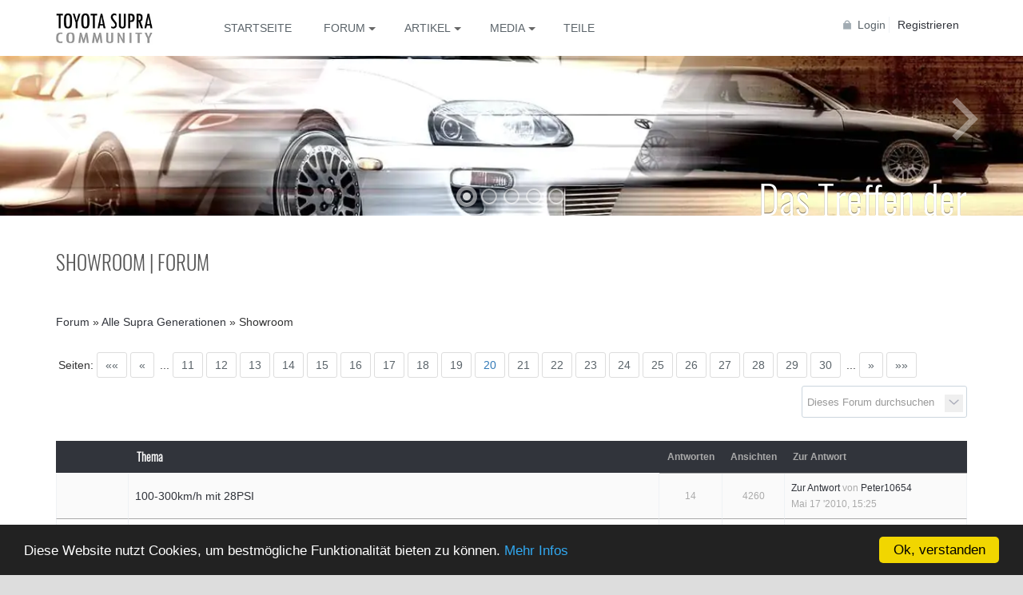

--- FILE ---
content_type: text/html; charset=UTF-8
request_url: https://www.toyota-supra.de/forum/showroom?&page=20
body_size: 13359
content:
<!DOCTYPE html><html lang="de"><head><meta name="viewport" content="width=device-width, initial-scale=1, maximum-scale=5" /><link rel="manifest" href="/manifestde.json"><title>Showroom im Toyota Supra Forum</title><meta name="description" content="Videos, Bilder, eure oder andere Fahrzeuge" />
<meta name="keywords" content="forum+meta_keywords_group" />
<meta name="og:type" content="website" />
<meta name="og:site_name" content="Toyota Supra" />
<meta name="og:title" content="Showroom im Toyota Supra Forum" />
<meta name="og:description" content="Videos, Bilder, eure oder andere Fahrzeuge" />
<meta name="og:image" content="https://www.toyota-supra.de/ow_themes/toyota-supra/images/SupraGenerations/i-946PSQ4-X3.jpg" />
<meta name="twitter:title" content="Showroom im Toyota Supra Forum" />
<meta name="twitter:description" content="Videos, Bilder, eure oder andere Fahrzeuge" />
<meta http-equiv="Content-type" content="text/html; charset=UTF-8" />
<meta http-equiv="Content-language" content="de" />
<link rel="preload" as="style" href="https://www.toyota-supra.de/ow_userfiles/plugins/oaboost/99485/base.css?pePYwY94" />
<link rel="stylesheet" href="https://www.toyota-supra.de/ow_userfiles/plugins/oaboost/99485/base.css?pePYwY94" />
<style media="all">
    .forum_search_form { display: inline-block; }
    .forum_search_tag_input {
        border-width: 1px;
        border-top: none; border-bottom: none; border-right: none;
        width: 110px;
        padding: 4px;
    }
    .forum_search_wrap {
        display: inline-block;
        padding: 0px 24px 0px 0px;
        border-radius: 3px;
        border-width: 1px;
        -moz-border-radius: 3px;
        -webkit-border-radius: 3px;
        position: relative;
    }
    body .forum_search_wrap input {
        border: none;
    }
    .forum_search_input { padding: 4px; width: 130px; }
    .forum_search_inputs .forum_search_input { float: left; }
    .forum_search_inputs .forum_search_tag_input { float: right; }
    .ow_forum_search_context_menu {
        display: none;
        position: absolute;
        right: 4px;
        top: 10px;
    }
    .ow_context_more.ow_miniic_delete { background-position: -1px center; }
    .ow_context_action:hover .ow_context_more.ow_miniic_delete {
        background-image: url(https://www.toyota-supra.de/ow_static/themes/toyota-supra/images//miniic_x.png);
        background-position: -1px center;
    }

 
.ow_forum_attachment_icon {
display: inline-block;
background-repeat: no-repeat;
cursor: pointer;
width: 14px;
height: 17px;
}

 .ow_form_required_field { cursor: default; } 
					.ow_newsfeed_control .ow_newsfeed_string{
						display:none !important;
					}
                    
					.ow_newsfeed_control .ow_newsfeed_btn_wrap:nth-child(2):not(.newsfeed_sharing){
						display:none !important;
					}
					.ow_newsfeed_control .ow_newsfeed_btn_wrap:nth-child(3):not(.newsfeed_sharing){
						display:none !important;
					}
				 
                .ow_newsfeed .reactionsContainer{
                    display: block;
                    float: left;
                    max-width: 80%;
                    min-width:30px;
                }
		 
.connect_button_list {
    padding-top: 5px;
}

 
html div.ow_console_list_wrapper
{
    min-height: 0px;
    max-height: 257px;
}

</style><link rel="shortcut icon" type="image/x-icon" href="https://www.toyota-supra.de/ow_userfiles/plugins/base/favicon.ico" />
<link rel="preload" as="script" href="https://www.toyota-supra.de/ow_userfiles/plugins/oaboost/99479/base.jquery.js?pePYwY94" />
<script src="https://www.toyota-supra.de/ow_userfiles/plugins/oaboost/99479/base.jquery.js?pePYwY94"></script>
<meta name="google-site-verification" content="3xe8mIy5mkblU9z0iN60uyagvmVkgKGy_CdfN7NRnA8" />
<meta name="p:domain_verify" content="420827599e0c430fa378111c164fc591"/>

<meta name="google-site-verification" content="7UzoWjd-8tkbwqDo1vlCRXi2aOa1K4O27BcVaE4gF6E" />

<meta name="fb:app_id" content="⁣1302428546495650" />
<meta name ="robots" content="noarchive" />

<meta name="mobile-web-app-capable" content="yes" />
<meta name="apple-mobile-web-app-capable" content="yes" />
<meta name="application-name" content="SupraCommunity"/>
<meta name="apple-mobile-web-app-title" content="SupraCommunity" />
<meta name="msapplication-starturl" content="/">

<link rel="icon" type="image/gif" href="https://www.toyota-supra.de/ow_themes/toyota-supra/images/TS-mobile-logo.gif"/>
<link rel="apple-touch-icon" type="image/gif" href="https://www.toyota-supra.de/ow_themes/toyota-supra/images/TS-mobile-logo.gif"/>

<meta name="theme-color" content="#000"/>

<link rel="search" type="application/opensearchdescription+xml" href="/opensearch.xml" title="Toyota Supra Community"/>


<link rel="preload" as="font" href="/ow_static/themes/toyota-supra/Oswald/Oswald-Light.ttf"crossorigin="anonymous">

<link rel="preload" as="font" href="/ow_static/themes/toyota-supra/fontawesome/webfonts/fa-solid-900.woff2"crossorigin="anonymous"><link rel="alternate" type="application/rss+xml" href="https://www.toyota-supra.de/feed" title="Das Treffen der Generationen" /></head><!--[if IE 8]><body class="ow ie8 toyota-supra forum_ctrl_group_index"><![endif]--><!--[if !IE 8]><!--><body class="ow toyota-supra forum_ctrl_group_index ow_page_wrap"><!--<![endif]--><style type="text/css">
			.reaction-1{
			  left: 10px;
			  transition-delay: 0s;
			  background-image: url('/ow_static/plugins/reactions/images/reactions_like.png');
			}
			.reaction-1::before {
			  content: 'Like'
			}
			.like-btn-type_1{
				background-image: url('/ow_static/plugins/reactions/images/reactions_like.png');
			    background-repeat: no-repeat;
			    background-size: cover;
				
			}
			.like-btn-text-type_1.active{
				color: #5890FF;
			}
			
			
			.reaction-2{
			  left: 68px;
			  transition-delay: .05s;
			  background-image: url('/ow_static/plugins/reactions/images/reactions_love.png');
			}
			.reaction-2::before {
			  content: 'Love'
			}
			.like-btn-type_2{
				background-image: url('/ow_static/plugins/reactions/images/reactions_love.png');
			    background-repeat: no-repeat;
			    background-size: cover;
				
			}
			.like-btn-text-type_2.active{
				color: #F25268;
			}
			
			
			.reaction-3{
			  left: 126px;
			  transition-delay: .10s;
			  background-image: url('/ow_static/plugins/reactions/images/reactions_haha.png');
			}
			.reaction-3::before {
			  content: 'Haha'
			}
			.like-btn-type_3{
				background-image: url('/ow_static/plugins/reactions/images/reactions_haha.png');
			    background-repeat: no-repeat;
			    background-size: cover;
				
			}
			.like-btn-text-type_3.active{
				color: #F0BA15;
			}
			
			
			.reaction-4{
			  left: 184px;
			  transition-delay: .15s;
			  background-image: url('/ow_static/plugins/reactions/images/reactions_wow.png');
			}
			.reaction-4::before {
			  content: 'Wow'
			}
			.like-btn-type_4{
				background-image: url('/ow_static/plugins/reactions/images/reactions_wow.png');
			    background-repeat: no-repeat;
			    background-size: cover;
				
			}
			.like-btn-text-type_4.active{
				color: #F0BA15;
			}
			
			
			.reaction-5{
			  left: 242px;
			  transition-delay: .2s;
			  background-image: url('/ow_static/plugins/reactions/images/reactions_sad.png');
			}
			.reaction-5::before {
			  content: 'Traurig'
			}
			.like-btn-type_5{
				background-image: url('/ow_static/plugins/reactions/images/reactions_sad.png');
			    background-repeat: no-repeat;
			    background-size: cover;
				
			}
			.like-btn-text-type_5.active{
				color: #F0BA15;
			}
			
			
			.reaction-6{
			  left: 300px;
			  transition-delay: .25s;
			  background-image: url('/ow_static/plugins/reactions/images/reactions_angry.png');
			}
			.reaction-6::before {
			  content: 'Böse'
			}
			.like-btn-type_6{
				background-image: url('/ow_static/plugins/reactions/images/reactions_angry.png');
			    background-repeat: no-repeat;
			    background-size: cover;
				
			}
			.like-btn-text-type_6.active{
				color: #F7714B;
			}
			
			</style>
			<script type="text/javascript">
				var OWReactionsUrl = "https://www.toyota-supra.de/reactions/reactions/ajax-reaction/";
				var OWReactionsMoreUrl = "https://www.toyota-supra.de/reactions/reactions/ajax-load-more-reactions/";
			</script>
			<div class="ow_site_panel"><div class="ow_page_container"><a class="mobile-logo" title="Toyota Supra Community" href="/index"></a><a class="ow_logo" title="Toyota Supra Community" href="/index"></a><div class="ow_console ow_console_right"><div class="ow_console_body"><div id="console_item_696b95b0b074b" class="ow_console_item " >
    <div style="display:none"><div id="base_cmp_floatbox_ajax_signin"><div class="ow_sign_in_wrap">
<form id="form_base_sign-in" method="post" action="https://www.toyota-supra.de/base/user/ajax-sign-in/" name="sign-in">
<input name="form_name" id="input_2k4k184x4xake696b95b0b03b9_iga8uwit" type="hidden" value="sign-in" />
<input name="csrf_token" id="input_1der4h37ox2my696b95b0b03c6_u9aha7om" type="hidden" value="MTc2ODY1ODM1Mnl0M3pJc2VaT0RBOHVzaVN5NW9YNGtPU2FCT200SjI4" />
	<div class="ow_sign_in">
		<div class="ow_box_cap">
	<div class="ow_box_cap_body">
		<span class="ow_ic_file">Bitte melde dich an</span>
	</div>
</div>
<div class="ow_box ow_break_word">

			<div class="ow_user_name">
				<input name="identity" id="input_base_identity" class="form-control" type="text" placeholder="Benutzername/E-Mail" />
			</div>
			<div class="ow_password">
				<input name="password" id="input_base_password" class="form-control form-control" type="password" autocomplete="current-password" placeholder="Passwort" />
			</div>
			<div class="ow_form_options">
				<div class="ow_right">
					<span class="ow_button"><span class=" btn btn-primary ow_positive"><input type="submit"  value="Login" id="input_base_submit" class="btn btn-primary ow_positive"name="submit"   /></span></span>
				</div>
				<p class="ow_remember_me"><input name="remember" id="input_base_remember" type="checkbox" checked="checked" /><label for="input_base_remember">Angemeldet bleiben</label></p>
				<p class="ow_forgot_pass"><a href="https://www.toyota-supra.de/forgot-password">Passwort vergessen</a></p>
			</div>
		
</div>
		<div class="ow_connect_buttons">
			<span class="ow_connect_text">oder melde dich an mit</span><div class="connect_button_list">
    <span class="glconnect_button" onClick="javascript:location.replace('https://accounts.google.com/o/oauth2/auth?scope=https%3A%2F%2Fwww.googleapis.com%2Fauth%2Fuserinfo.email+https%3A%2F%2Fwww.googleapis.com%2Fauth%2Fuserinfo.profile&redirect_uri=https%3A%2F%2Fwww.toyota-supra.de%2Fglconnect%2Foauth&response_type=code&client_id=636666554055-nqvng6iok3jhbef0ccnogdjg4ar9tjkf.apps.googleusercontent.com')">
    <span class="glconnect_button_text">Mit Google verbinden</span>
</span><a class="fb_button fb_button_medium" onclick="OW_FB.login(); return false;">
    <span class="fb_connect_wrap"><span class="fb_button_text">Mit Facebook verbinden</span></span>
</a>
</div>
		</div>
	</div>
	<div class="ow_sign_up">
		<p>Willkommen in unserer Supra-Community!<br /><br />Die Toyota Supra Community ist mit über <strong>1.800 Themen und 200.000 Beiträgen</strong> die größte inoffizielle Supra Community im deutschsprachigen Raum. Die Vielzahl an Themen sind über die Jahre und durch viele Benutzer entstanden.<br><br>

Unterstütze uns und <strong><a href="/join">registriere</a></strong> dich heute noch, so kannst du auch alle Bereiche der Seite und des Forums einsehen.</p>
		<hr>
		<p> <a class="ow_button_signin" href="https://www.toyota-supra.de/join">Registrieren</a></p>
	</div>

</form></div></div></div><span class="ow_signin_label ow_signin_delimiter">Login</span><span class="ow_ico_signin ow_ico_signin_g"></span><span class="ow_ico_signin ow_ico_signin_f"></span>
    </div><div id="console_item_696b95b0b0781" class="ow_console_item ow_console_button" >
    <a href="https://www.toyota-supra.de/join" class="ow_console_item_link" onclick="">Registrieren</a>
    </div><div id="console_item_696b95b0b07cb" class="ow_console_item ow_console_dropdown ow_console_dropdown_hover" >
    <div class="ow_console_lang_item">
    <span class="ow_console_lang_de">de</span>
</div>

            <div id="console_item_696b95b0b07cb_content" class="OW_ConsoleItemContent" style="display: none;">

            <div class="ow_tooltip  console_tooltip ow_tooltip_top_right">

    <div class="ow_tooltip_body">
                        <ul class="ow_console_lang">
            <li class="ow_console_lang_item" onclick="location.href='https://www.toyota-supra.de/forum/showroom?page=20&language_id=3';"><span class="ow_console_lang_de">de</span></li>
            <li class="ow_console_lang_item" onclick="location.href='https://www.toyota-supra.de/forum/showroom?page=20&language_id=1';"><span class="ow_console_lang_en">en</span></li>
    </ul>
            
    </div>
</div>
        </div>
    </div></div></div><div class="ow_menu_wrap ow_responsive_menu" id="rm-696b95b0b0d38">
    <nav id="nav" class="newnavi"><a href="#nav" title="Show navigation"><i class="fa fa-bars" aria-hidden="true"></i></a><a href="#" title="Hide navigation"><i class="fa fa-bars" aria-hidden="true"></i></a><ul class="ow_main_menu" data-el="list"><li class="base_main_menu_index" data-el="item"><a title="Startseite" href="https://www.toyota-supra.de/index">Startseite</a></li><li class="forum_forum" data-el="item"><a title="Forum" href="https://www.toyota-supra.de/forum" aria-haspopup="true"><span>Forum</span></a><ul><li class="navi-infotext"><h3>Forum & Marktplatz</h3><i class="fa fa fa-info-circle" aria-hidden="true"></i> Forum für alle Modelle und Fragen, einem Marktplatz, sowie einem internen Bereich für "Driver"</li><li><a title="Alle Foren" href="/forum">Alle Foren</a></li><li><a title="Neueste Beiträge" href="/index?newsfeedfilter=forum-topic#feed1"> Neueste Beiträge</a></li><li style="border-top:5px solid #EDEDED"><a href="/groups" title="Zuletzt erstellte Gruppen">Gruppen</a></li></ul></li><li class="blogs_main_menu_item" data-el="item"><a title="Artikel" href="https://www.toyota-supra.de/blogs" aria-haspopup="true"><span>Artikel</span></a><ul><li class="navi-infotext"><h3>Artikel & Blogs</h3><i class="fa fa fa-info-circle" aria-hidden="true"></i> Allgemeine und technische Artikel, DIYs, Anleitungen und mehr aus dem offiziellen Account und Benutzern geschriebenen</li><li><a title="Alle Artikel und Blogs zum Toyota Supra" href="/blogs/list/latest"><i class="fa fa-chevron-right" aria-hidden="true"></i> Alle Artikel</a></li><li><a title="Artikel zum neuen Toyota Supra A90" href="/blogs/index?cat=1"><i class="fa fa-chevron-right" aria-hidden="true"></i> Supra MK5</a></li><li><a title="Artikel zum Toyota Supra MKIV" href="/blogs/index?cat=2"><i class="fa fa-chevron-right" aria-hidden="true"></i> Supra MK4</a></li><li><a title="Artikel zum Toyota Supra Mk3" href="/blogs/index?cat=6"><i class="fa fa-chevron-right" aria-hidden="true"></i> Supra MK3</a></li><li><a title="Artikel zu den klassikern von Toyota" href="/blogs/index?cat=3"><i class="fa fa-chevron-right" aria-hidden="true"></i> Toyota Classics</a></li><li><a title="Sonstige Artikel und Blogs" href="/blogs/index?cat=4"><i class="fa fa-chevron-right" aria-hidden="true"></i> Sonstiges</a></li></ul></li><li class="photo_photo" data-el="item"><a title="Bilder, Videos und Downloads" href="https://www.toyota-supra.de/photo/viewlist/latest" aria-haspopup="true" data-toggle="dropdown"><span>Media</span></a><ul><li class="navi-infotext"><h3>Multimedia & Downloads</h3><i class="fa fa fa-info-circle" aria-hidden="true"></i> Fotos, Galerien, Videos aus unserem YouTube-Channel, sowie eine Sammlung an Downloads & Dokumenten</li><li><a title="Kürzlich hochgeladene Fotos" href="/photo/viewlist/latest"><i class="fa fa-chevron-right" aria-hidden="true"></i> Alle Supra - Fotos</a></li><li><a title=" Supra Alben" href="/index?newsfeedfilter=multiple_photo_upload#feed1"><i class="fa fa-chevron-right" aria-hidden="true"></i> Supra Alben</a></li><li><a title="Videos" href="/video"><i class="fa fa-chevron-right" aria-hidden="true"></i> Videos</a></li><li><a title="Übersicht aller Dateien" href="/files/latest"><i class="fa fa-chevron-right" aria-hidden="true"></i> Dokumente & Downloads</a></li></ul></li><li class="base_page_3sahabos" data-el="item"><a title="Teile" href="/parts/index/">Teile</a></li></ul></nav><div class="ow_menu_more_wrap ow_cursor_pointer"><div class="ow_menu_more"><div class="ow_menu_more_cont"><ul class="ow_menu_more_list" data-el="more-list"></ul></div></div></div>
</div></div></div><div class="small-teaser"><div id="header-slider" class="sl-slider-wrapper "><div class="sl-slider"><div class="sl-slide" data-orientation="horizontal" data-slice1-rotation="-25" data-slice2-rotation="-25" data-slice1-scale="2" data-slice2-scale="2"><div class="sl-slide-inner"><div id="slide-0" class="lazyload bg-img" data-bg="https://cdn.supra.parts/media/.renditions/wysiwyg/createsuprastoreteaser_1.webp"></div><div class="sl-slide-righ-box"><div class="sl-slide-righ-box-inner generations"><a class="headline" href="https://supra.parts" title="NEU: Marktplatz für Supra Teile" >Das Treffen der Generationen</a><p>Kaufe und verkaufe gebrauchte oder neue Teile kostenlos auf <a class="headline" href="https://supra.parts" target="_blank" title="NEU: Marktplatz für Supra Teile" >SUPRA.PARTS</a></p></div></div></div></div><div class="sl-slide" data-orientation="horizontal" data-slice1-rotation="-25" data-slice2-rotation="-25" data-slice1-scale="2" data-slice2-scale="2"><div class="sl-slide-inner"><div id="slide-0" class="lazyload bg-img" data-bg="/ow_themes/toyota-supra/slider/images/generation-teaser.webp"></div><div class="sl-slide-righ-box"><div class="sl-slide-righ-box-inner generations"><a class="headline" href="/blogs/post/198/" title="Toyota Supra Forum für alle Supra Generationen" >Das Treffen der Generationen</a><p>Die Toyota Supra Community für alle Supra Generationen</p></div></div></div></div><div class="sl-slide" data-orientation="horizontal" data-slice1-rotation="-25" data-slice2-rotation="-25" data-slice1-scale="2" data-slice2-scale="2"><div class="sl-slide-inner"><div id="slide-1" class="lazyload bg-img" data-bg="/ow_themes/toyota-supra/images/mk5/mkv-v5.jpg"></div><div class="sl-slide-righ-box"><div class="sl-slide-righ-box-inner mkv"><a class="headline" href="/user/MK5" title="Fotos, Videos, Infos und mehr zum neuen Toyota Supra A90" >Toyota Supra A90</a><p>Besitzer der fünften Generation des Toyota Supra sind begeistert, denn was Leistung und Fahrdynamik hat der neue Supra A90 alle Erwartungen übertroffen.</p></div></div></div></div><div class="sl-slide" data-orientation="horizontal" data-slice1-rotation="-25" data-slice2-rotation="-25" data-slice1-scale="2" data-slice2-scale="2"><div class="sl-slide-inner"><div id="slide-2" class="lazyload bg-img" data-bg="/ow_themes/toyota-supra/slider/images/1_1600px.jpg"></div><div class="sl-slide-righ-box"><div class="sl-slide-righ-box-inner mkiv"><a class="headline" href="/user/MK4" title="Fotos, Videos, Infos und mehr zum Toyota Supra MKIV">Toyota Supra MKIV</a><p>Bekannt aus dem Fast & Furious Film, kam im Juli 1993 die vierte und bisher letzte Generation des Toyota Supra auf den Markt. International wird dieser Typ "<strong>Supra MKIV</strong>" genannt.</p></div></div></div></div><div class="sl-slide" data-orientation="vertical" data-slice1-rotation="-25" data-slice2-rotation="-25" data-slice1-scale="1.5" data-slice2-scale="1.5"><div class="sl-slide-inner"><div id="slide-3" class="lazyload bg-img" data-bg="/ow_static/themes/toyota-supra/images/mk3/teaser.jpg"></div><div class="sl-slide-righ-box"><div class="sl-slide-righ-box-inner mkiii"><a class="headline" href="/user/MK3" title="Fotos, Videos, Infos und mehr zum Toyota 2000GT & Celica XX Supra">Toyota Supra MKIII</a><p>Anfang 1986 wurde die dritte Generation des Supra vorgestellt. Sie ist zugleich die erste, die nicht mehr mit dem Namenszusatz Celica vermarktet wurde.</p></div></div></div></div><div class="sl-slide" data-orientation="vertical" data-slice1-rotation="3" data-slice2-rotation="3" data-slice1-scale="2" data-slice2-scale="1"><div class="sl-slide-inner"><div id="slide-4" class="lazyload bg-img" data-bg="/ow_static/themes/toyota-supra/images/mk2/teaser.jpg"></div><div class="sl-slide-righ-box"><div class="sl-slide-righ-box-inner mkii"><a class="headline" href="/user/MK2" title="Fotos, Videos, Infos und mehr zum Toyota Supra MK2" >Celica Supra (MK2)</a><p>Die zweite Generation wurde im Herbst 1981 präsentiert und hatte mit dem neuen (170 PS) starken 6-Zylinder-Motoren einen komplett eigenständigen Antrieb.</p></div></div></div></div><div class="sl-slide" data-orientation="horizontal" data-slice1-rotation="-15" data-slice2-rotation="-20" data-slice1-scale="2" data-slice2-scale="1"><div class="sl-slide-inner"><div id="slide-5" class="lazyload bg-img" data-bg="/ow_static/themes/toyota-supra/images/classics/2000GT-teaser-3.jpg"></div><div class="sl-slide-righ-box"><div class="sl-slide-righ-box-inner classics"><a class="headline" href="/user/Classics" title="Fotos, Videos, Infos und mehr zum Toyota 2000GT & Celica XX Supra">2000GT & Supra MK1</a><p>Der von Frühjahr 1978 bis Sommer 1981 gebaute erste Supra wurde noch als Spitzenversion der Celica zuerst in Japan und später in den USA angeboten.</p></div></div></div></div></div><!-- /sl-slider --><nav id="nav-dots" class="nav-dots"><span class="nav-dot-current"></span><span></span><span></span><span></span><span></span></nav><nav id="nav-arrows" class="nav-arrows"><span class="nav-arrow-prev">Previous</span><span class="nav-arrow-next">Next</span></nav></div></div><div class="ow_page_container ow_page ow_bg_color showroom | forum"><h1 class="ow_stdmargin ow_ic_forum">Showroom | Forum</h1><div class="ow_content"><div class="clearfix"></div> <div class="ow_box_empty ow_breadcrumb ow_stdmargin clearfix ow_no_cap ow_break_word"> <span itemscope itemtype="http://schema.org/BreadcrumbList"> <span itemprop="itemListElement" itemscope itemtype="http://schema.org/ListItem" class="ow_breadcrumb_item"> <a href="https://www.toyota-supra.de/forum" itemprop="item"><span itemprop="name">Forum</span></a> <meta itemprop="position" content="0" /> </span> &raquo; <span itemprop="itemListElement" itemscope itemtype="http://schema.org/ListItem" class="ow_breadcrumb_item"> <a href="https://www.toyota-supra.de/forum/section/1" itemprop="item"><span itemprop="name">Alle Supra Generationen</span></a> <meta itemprop="position" content="1" /> </span> &raquo; <span itemprop="itemListElement" itemscope itemtype="http://schema.org/ListItem" class="ow_breadcrumb_item"> <span itemprop="name">Showroom</span> <meta itemprop="position" content="2" /> </span> </span> </div> <div class="clearfix"> <div class="ow_left"><div class="ow_paging clearfix ow_smallmargin"> <span>Seiten:</span> <a data-page="1" href="https://www.toyota-supra.de/forum/showroom?&page=1">««</a> <a data-page="19" href="https://www.toyota-supra.de/forum/showroom?&page=19">«</a> <span>...</span> <a data-page="11" href="https://www.toyota-supra.de/forum/showroom?&page=11">11</a> <a data-page="12" href="https://www.toyota-supra.de/forum/showroom?&page=12">12</a> <a data-page="13" href="https://www.toyota-supra.de/forum/showroom?&page=13">13</a> <a data-page="14" href="https://www.toyota-supra.de/forum/showroom?&page=14">14</a> <a data-page="15" href="https://www.toyota-supra.de/forum/showroom?&page=15">15</a> <a data-page="16" href="https://www.toyota-supra.de/forum/showroom?&page=16">16</a> <a data-page="17" href="https://www.toyota-supra.de/forum/showroom?&page=17">17</a> <a data-page="18" href="https://www.toyota-supra.de/forum/showroom?&page=18">18</a> <a data-page="19" href="https://www.toyota-supra.de/forum/showroom?&page=19">19</a> <a class="active" data-page="20" href="https://www.toyota-supra.de/forum/showroom?&page=20">20</a> <a data-page="21" href="https://www.toyota-supra.de/forum/showroom?&page=21">21</a> <a data-page="22" href="https://www.toyota-supra.de/forum/showroom?&page=22">22</a> <a data-page="23" href="https://www.toyota-supra.de/forum/showroom?&page=23">23</a> <a data-page="24" href="https://www.toyota-supra.de/forum/showroom?&page=24">24</a> <a data-page="25" href="https://www.toyota-supra.de/forum/showroom?&page=25">25</a> <a data-page="26" href="https://www.toyota-supra.de/forum/showroom?&page=26">26</a> <a data-page="27" href="https://www.toyota-supra.de/forum/showroom?&page=27">27</a> <a data-page="28" href="https://www.toyota-supra.de/forum/showroom?&page=28">28</a> <a data-page="29" href="https://www.toyota-supra.de/forum/showroom?&page=29">29</a> <a data-page="30" href="https://www.toyota-supra.de/forum/showroom?&page=30">30</a> <span>...</span> <a data-page="21" href="https://www.toyota-supra.de/forum/showroom?&page=21">»</a> <a data-page="56" href="https://www.toyota-supra.de/forum/showroom?&page=56">»»</a></div></div> <div class="ow_right ow_txtright ow_smallmargin"> <form id="forum_search" class="forum_search_form"> <div class="forum_search_wrap ow_border"> <div id="forum_search_cont" class="clearfix"> <div class="forum_search_input"><input type="text" class="invitation" value="Dieses Forum durchsuchen" id="input_451bavow" /></div> <div class="ow_forum_search_context_menu" style="display: block;"> <div class="add_filter"><div class="ow_context_action_block clearfix "> <div class="ow_context_action"> <span class="ow_context_more"></span> <!-- div class="ow_context_action_wrap" --> <div class="ow_tooltip ow_small ow_tooltip_top_right"> <div class="ow_tooltip_body"> <ul class="ow_context_action_list ow_border"> <li><a href="javascript://" id="btn-filter-by-user">Nach Benutzername filtern (optional)</a></li> <li><a href="https://www.toyota-supra.de/forum/advanced-search">Erweiterte Suche</a></li> </ul> </div> </div> <!-- /div --> </div> </div></div> </div> <div class="forum_search_tag_input ow_border" style="visibility: hidden; height: 0px; padding: 0px;"> <div class="ow_forum_search_context_menu" style="display: block;"> <div class="ow_context_action_block clearfix"> <div class="ow_context_action"> <span class="ow_context_more ow_miniic_delete"></span> </div> </div> </div> <input type="text" value="" id="input_451bavow_user" /> <input type="submit" name="search_submit" style="visibility: hidden; position: absolute; top: -1000px;" /> </div> </div> </div> </form> </div> </div> <div class="ow_left"> </div> <table class="ow_table_1 ow_forum_topic"> <tr class="ow_tr_first"> <th class="ow_icon"></th> <th class="ow_title">Thema</th> <th class="ow_posts">Antworten</th> <th class="ow_views">Ansichten</th> <th class="ow_author">Zur Antwort</th> </tr> <tr class="ow_alt1 "> <td class="ow_icon"> </td> <td class="ow_title"> <a href="https://www.toyota-supra.de/forum/topic/100300kmh-mit-28psi">100-300km/h mit 28PSI</a></td> <td class="ow_posts">14</td> <td class="ow_views">4260</td> <td class="ow_author ow_small"> <a href="https://www.toyota-supra.de/forum/topic/100300kmh-mit-28psi?page=1#post-49951">Zur Antwort</a> von <a href="https://www.toyota-supra.de/user/Peter10654">Peter10654</a> <span class="ow_nowrap ow_remark">Mai 17 '2010, 15:25</span> </td> </tr> <tr class=" ow_alt2 "> <td class="ow_icon"> </td> <td class="ow_title"> <a href="https://www.toyota-supra.de/forum/topic/my-supra-goes-bundeswehr-ich-bin-ber%C3%BChmt-lach">My Supra goes Bundeswehr - ich bin berühmt *lach*</a></td> <td class="ow_posts">19</td> <td class="ow_views">7723</td> <td class="ow_author ow_small"> <a href="https://www.toyota-supra.de/forum/topic/my-supra-goes-bundeswehr-ich-bin-ber%C3%BChmt-lach?page=1#post-50301">Zur Antwort</a> von <a href="https://www.toyota-supra.de/user/Japedaier">Japedaier</a> <span class="ow_nowrap ow_remark">Mai 17 '2010, 12:38</span> </td> </tr> <tr class="ow_alt1 "> <td class="ow_icon"> </td> <td class="ow_title"> <a href="https://www.toyota-supra.de/forum/topic/leerlauftuning-mit-aem">Leerlauf-Tuning mit AEM</a></td> <td class="ow_posts">39</td> <td class="ow_views">8770</td> <td class="ow_author ow_small"> <a href="https://www.toyota-supra.de/forum/topic/leerlauftuning-mit-aem?page=2#post-50190">Zur Antwort</a> von <a href="https://www.toyota-supra.de/user/Yalle">Yalle</a> <span class="ow_nowrap ow_remark">Mai 10 '2010, 14:07</span> </td> </tr> <tr class=" ow_alt2 "> <td class="ow_icon"> </td> <td class="ow_title"> <a href="https://www.toyota-supra.de/forum/topic/graffiti-supra">Graffiti Supra</a></td> <td class="ow_posts">5</td> <td class="ow_views">4092</td> <td class="ow_author ow_small"> <a href="https://www.toyota-supra.de/forum/topic/graffiti-supra?page=1#post-50045">Zur Antwort</a> von <a href="https://www.toyota-supra.de/user/wert">wert</a> <span class="ow_nowrap ow_remark">Mai 3 '2010, 22:22</span> </td> </tr> <tr class="ow_alt1 "> <td class="ow_icon"> </td> <td class="ow_title"> <a href="https://www.toyota-supra.de/forum/topic/beschleunigung-mit-15bar">Beschleunigung mit 1,5Bar</a></td> <td class="ow_posts">32</td> <td class="ow_views">8168</td> <td class="ow_author ow_small"> <a href="https://www.toyota-supra.de/forum/topic/beschleunigung-mit-15bar?page=2#post-49681">Zur Antwort</a> von <a href="https://www.toyota-supra.de/user/Yalle">Yalle</a> <span class="ow_nowrap ow_remark">Apr 27 '2010, 23:33</span> </td> </tr> <tr class=" ow_alt2 "> <td class="ow_icon"> </td> <td class="ow_title"> <a href="https://www.toyota-supra.de/forum/topic/auf-der-rennstrecke">Auf der Rennstrecke</a></td> <td class="ow_posts">4</td> <td class="ow_views">4065</td> <td class="ow_author ow_small"> <a href="https://www.toyota-supra.de/forum/topic/auf-der-rennstrecke?page=1#post-49918">Zur Antwort</a> von <a href="https://www.toyota-supra.de/user/wert">wert</a> <span class="ow_nowrap ow_remark">Apr 25 '2010, 21:42</span> </td> </tr> <tr class="ow_alt1 "> <td class="ow_icon"> </td> <td class="ow_title"> <a href="https://www.toyota-supra.de/forum/topic/wer-err%C3%A4t-was-es-ist">Wer errät was es ist?</a></td> <td class="ow_posts">4</td> <td class="ow_views">6240</td> <td class="ow_author ow_small"> <a href="https://www.toyota-supra.de/forum/topic/wer-err%C3%A4t-was-es-ist?page=1#post-49907">Zur Antwort</a> von <a href="https://www.toyota-supra.de/user/KrEcIk">KrEcIk</a> <span class="ow_nowrap ow_remark">Apr 20 '2010, 20:06</span> </td> </tr> <tr class=" ow_alt2 "> <td class="ow_icon"> </td> <td class="ow_title"> <a href="https://www.toyota-supra.de/forum/topic/fredric-aasbo">Fredric Aasbo</a></td> <td class="ow_posts">1</td> <td class="ow_views">3948</td> <td class="ow_author ow_small"> <a href="https://www.toyota-supra.de/forum/topic/fredric-aasbo?page=1#post-49788">Zur Antwort</a> von <a href="https://www.toyota-supra.de/user/amenophis_IV">amenophis_IV</a> <span class="ow_nowrap ow_remark">Apr 19 '2010, 21:23</span> </td> </tr> <tr class="ow_alt1 "> <td class="ow_icon"> </td> <td class="ow_title"> <a href="https://www.toyota-supra.de/forum/topic/orido-is-back-on-mkiv">Orido is back on MKIV </a></td> <td class="ow_posts">8</td> <td class="ow_views">4151</td> <td class="ow_author ow_small"> <a href="https://www.toyota-supra.de/forum/topic/orido-is-back-on-mkiv?page=1#post-49562">Zur Antwort</a> von <a href="https://www.toyota-supra.de/user/Rockatanski">Rockatanski</a> <span class="ow_nowrap ow_remark">Apr 18 '2010, 21:29</span> </td> </tr> <tr class=" ow_alt2 "> <td class="ow_icon"> </td> <td class="ow_title"> <a href="https://www.toyota-supra.de/forum/topic/hd-video-%C3%BCber-die-nordschleife-24hr-rennen">HD Video über die Nordschleife / 24hr Rennen</a></td> <td class="ow_posts">1</td> <td class="ow_views">6107</td> <td class="ow_author ow_small"> <a href="https://www.toyota-supra.de/forum/topic/hd-video-%C3%BCber-die-nordschleife-24hr-rennen?page=1#post-49761">Zur Antwort</a> von <a href="https://www.toyota-supra.de/user/amenophis_IV">amenophis_IV</a> <span class="ow_nowrap ow_remark">Apr 18 '2010, 8:45</span> </td> </tr> <tr class="ow_alt1 "> <td class="ow_icon"> </td> <td class="ow_title"> <a href="https://www.toyota-supra.de/forum/topic/der-krieger-hat-ne-supra">Der Krieger hat ne Supra ;-)</a></td> <td class="ow_posts">15</td> <td class="ow_views">4661</td> <td class="ow_author ow_small"> <a href="https://www.toyota-supra.de/forum/topic/der-krieger-hat-ne-supra?page=1#post-49738">Zur Antwort</a> von <a href="https://www.toyota-supra.de/user/amenophis_IV">amenophis_IV</a> <span class="ow_nowrap ow_remark">Apr 16 '2010, 7:47</span> </td> </tr> <tr class=" ow_alt2 "> <td class="ow_icon"> </td> <td class="ow_title"> <a href="https://www.toyota-supra.de/forum/topic/endlich-ist-mein-auto-fertig">Endlich ist mein Auto fertig...</a></td> <td class="ow_posts">103</td> <td class="ow_views">19094</td> <td class="ow_author ow_small"> <a href="https://www.toyota-supra.de/forum/topic/endlich-ist-mein-auto-fertig?page=6#post-39212">Zur Antwort</a> von <a href="https://www.toyota-supra.de/user/TOMI">TOMI</a> <span class="ow_nowrap ow_remark">Apr 14 '2010, 21:42</span> </td> </tr> <tr class="ow_alt1 "> <td class="ow_icon"> </td> <td class="ow_title"> <a href="https://www.toyota-supra.de/forum/topic/sehr-sch%C3%B6nes-video-mkiv-inside">Sehr schönes Video (MKIV inside)</a></td> <td class="ow_posts">2</td> <td class="ow_views">6055</td> <td class="ow_author ow_small"> <a href="https://www.toyota-supra.de/forum/topic/sehr-sch%C3%B6nes-video-mkiv-inside?page=1#post-49546">Zur Antwort</a> von <a href="https://www.toyota-supra.de/user/KrEcIk">KrEcIk</a> <span class="ow_nowrap ow_remark">Apr 11 '2010, 16:16</span> </td> </tr> <tr class=" ow_alt2 "> <td class="ow_icon"> </td> <td class="ow_title"> <a href="https://www.toyota-supra.de/forum/topic/turbinentruck-18000hp">Turbinentruck 18000HP</a></td> <td class="ow_posts">-</td> <td class="ow_views">3747</td> <td class="ow_author ow_small"> <a href="https://www.toyota-supra.de/forum/topic/turbinentruck-18000hp?page=1#post-49553">Zur Antwort</a> von <a href="https://www.toyota-supra.de/user/STEFF84">STEFF84</a> <span class="ow_nowrap ow_remark">Apr 11 '2010, 15:17</span> </td> </tr> <tr class="ow_alt1 "> <td class="ow_icon"> </td> <td class="ow_title"> <a href="https://www.toyota-supra.de/forum/topic/vergleich-ttc-zu-sequentiell">Vergleich TTC zu Sequentiell</a></td> <td class="ow_posts">5</td> <td class="ow_views">3820</td> <td class="ow_author ow_small"> <a href="https://www.toyota-supra.de/forum/topic/vergleich-ttc-zu-sequentiell?page=1#post-49552">Zur Antwort</a> von <a href="https://www.toyota-supra.de/user/Carsten">Carsten</a> <span class="ow_nowrap ow_remark">Apr 11 '2010, 12:42</span> </td> </tr> <tr class=" ow_alt2 "> <td class="ow_icon"> </td> <td class="ow_title"> <a href="https://www.toyota-supra.de/forum/topic/mein-auto-ist-fertig">Mein Auto ist Fertig..! </a></td> <td class="ow_posts">24</td> <td class="ow_views">7752</td> <td class="ow_author ow_small"> <a href="https://www.toyota-supra.de/forum/topic/mein-auto-ist-fertig?page=2#post-48875">Zur Antwort</a> von <a href="https://www.toyota-supra.de/user/TOMI">TOMI</a> <span class="ow_nowrap ow_remark">Apr 9 '2010, 22:40</span> </td> </tr> <tr class="ow_alt1 "> <td class="ow_icon"> </td> <td class="ow_title"> <a href="https://www.toyota-supra.de/forum/topic/bmw-m5-motor-supra">BMW M5 Motor -> Supra</a></td> <td class="ow_posts">19</td> <td class="ow_views">5486</td> <td class="ow_author ow_small"> <a href="https://www.toyota-supra.de/forum/topic/bmw-m5-motor-supra?page=1#post-49444">Zur Antwort</a> von <a href="https://www.toyota-supra.de/user/GTE-capo">GTE-capo</a> <span class="ow_nowrap ow_remark">Apr 9 '2010, 18:56</span> </td> </tr> <tr class=" ow_alt2 "> <td class="ow_icon"> </td> <td class="ow_title"> <a href="https://www.toyota-supra.de/forum/topic/geiler-motorraum">Geiler Motorraum!</a></td> <td class="ow_posts">16</td> <td class="ow_views">5202</td> <td class="ow_author ow_small"> <a href="https://www.toyota-supra.de/forum/topic/geiler-motorraum?page=1#post-49322">Zur Antwort</a> von <a href="https://www.toyota-supra.de/user/erko">erko</a> <span class="ow_nowrap ow_remark">Apr 9 '2010, 17:49</span> </td> </tr> <tr class="ow_alt1 "> <td class="ow_icon"> </td> <td class="ow_title"> <a href="https://www.toyota-supra.de/forum/topic/das-jahr-f%C3%A4ngt-gut-an">Das Jahr fängt gut an! </a></td> <td class="ow_posts">5</td> <td class="ow_views">6121</td> <td class="ow_author ow_small"> <a href="https://www.toyota-supra.de/forum/topic/das-jahr-f%C3%A4ngt-gut-an?page=1#post-49485">Zur Antwort</a> von <a href="https://www.toyota-supra.de/user/fremdfabrikat">fremdfabrikat</a> <span class="ow_nowrap ow_remark">Apr 8 '2010, 21:54</span> </td> </tr> <tr class=" ow_alt2 ow_tr_last"> <td class="ow_icon"> </td> <td class="ow_title"> <a href="https://www.toyota-supra.de/forum/topic/das-neue-silber-auf-der-stra%C3%9Fe">\"Das neue Silber auf der Straße!\" </a></td> <td class="ow_posts">17</td> <td class="ow_views">6508</td> <td class="ow_author ow_small"> <a href="https://www.toyota-supra.de/forum/topic/das-neue-silber-auf-der-stra%C3%9Fe?page=1#post-49340">Zur Antwort</a> von <a href="https://www.toyota-supra.de/user/ANKRacing">ANKRacing</a> <span class="ow_nowrap ow_remark">Apr 5 '2010, 19:54</span> </td> </tr> </table> <div class="ow_std_margin clearfix"> <div class="ow_left"> <div class="ow_paging clearfix ow_smallmargin"> <span>Seiten:</span> <a data-page="1" href="https://www.toyota-supra.de/forum/showroom?&page=1">««</a> <a data-page="19" href="https://www.toyota-supra.de/forum/showroom?&page=19">«</a> <span>...</span> <a data-page="11" href="https://www.toyota-supra.de/forum/showroom?&page=11">11</a> <a data-page="12" href="https://www.toyota-supra.de/forum/showroom?&page=12">12</a> <a data-page="13" href="https://www.toyota-supra.de/forum/showroom?&page=13">13</a> <a data-page="14" href="https://www.toyota-supra.de/forum/showroom?&page=14">14</a> <a data-page="15" href="https://www.toyota-supra.de/forum/showroom?&page=15">15</a> <a data-page="16" href="https://www.toyota-supra.de/forum/showroom?&page=16">16</a> <a data-page="17" href="https://www.toyota-supra.de/forum/showroom?&page=17">17</a> <a data-page="18" href="https://www.toyota-supra.de/forum/showroom?&page=18">18</a> <a data-page="19" href="https://www.toyota-supra.de/forum/showroom?&page=19">19</a> <a class="active" data-page="20" href="https://www.toyota-supra.de/forum/showroom?&page=20">20</a> <a data-page="21" href="https://www.toyota-supra.de/forum/showroom?&page=21">21</a> <a data-page="22" href="https://www.toyota-supra.de/forum/showroom?&page=22">22</a> <a data-page="23" href="https://www.toyota-supra.de/forum/showroom?&page=23">23</a> <a data-page="24" href="https://www.toyota-supra.de/forum/showroom?&page=24">24</a> <a data-page="25" href="https://www.toyota-supra.de/forum/showroom?&page=25">25</a> <a data-page="26" href="https://www.toyota-supra.de/forum/showroom?&page=26">26</a> <a data-page="27" href="https://www.toyota-supra.de/forum/showroom?&page=27">27</a> <a data-page="28" href="https://www.toyota-supra.de/forum/showroom?&page=28">28</a> <a data-page="29" href="https://www.toyota-supra.de/forum/showroom?&page=29">29</a> <a data-page="30" href="https://www.toyota-supra.de/forum/showroom?&page=30">30</a> <span>...</span> <a data-page="21" href="https://www.toyota-supra.de/forum/showroom?&page=21">»</a> <a data-page="56" href="https://www.toyota-supra.de/forum/showroom?&page=56">»»</a></div> </div> <div class="ow_right"> </div> </div> </div><div class="auth-login"></div></div><a href="https://developers.oxwall.com/" rel="noopener" rel="nofollow" target="_blank" title="Powered by Oxwall Community Software">
			<img class="lazyload" width="128" height="14" src="[data-uri]" src-data="https://www.toyota-supra.de/ow_static/themes/toyota-supra/images/powered-by-oxwall.png" alt="Oxwall Community Software" /></a><script type="application/ld+json">
  {
    "@context": "http://schema.org",
    "@type": "Blog",
    "url": "https://www.toyota-supra.de/blogs"
  }
</script><script type="application/ld+json">
  {
    "@context": "http://schema.org",
    "@type": "Organization",
    "name": "Toyota Supra",
    "url": "http://www.toyota-supra.de",
    "sameAs": [
	"https://twitter.com/supramkiv/",
	"https://www.facebook.com/SupraCommunity.de/"
    ]
  }
</script><div style="display: none" id="floatbox_prototype">

        <div class="default">
        <div class="floatbox_canvas floatbox_default">
            <div class="floatbox_preloader_container">
                <div class="floatbox_preloader ow_floatbox_preloader"></div>
            </div>

            <div class="floatbox_container">
				<div class="ow_bg_color">
					<div class="floatbox_header">
						<div class="clearfix floatbox_cap">
							<h3 class="floatbox_title"></h3>
							<div class="ow_box_cap_icons clearfix">
								<a title="close" class="ow_ic_delete close" href="javascript://"></a>
							</div>
					   </div>
					</div>
					<div class="floatbox_body"></div>
					<div class="floatbox_bottom"></div>
				</div>
            </div>
        </div>
    </div>

        <div class="empty">
        <div class="floatbox_canvas floatbox_empty">
            <div class="floatbox_preloader_container">
                <div class="floatbox_preloader ow_floatbox_preloader"></div>
            </div>

            <div class="floatbox_container">
				<div class="ow_bg_color">
					<div class="floatbox_header">
						<div class="ow_box_cap_icons clearfix">
							<a title="close" class="ow_ic_delete close" href="javascript://"></a>
						</div>
					</div>
					<div class="floatbox_body"></div>
					<div class="floatbox_bottom"></div>
				</div>
            </div>
        </div>
    </div>

</div><link rel="preload" as="script" href="https://www.toyota-supra.de/ow_userfiles/plugins/oaboost/99484/base.jquery.js?pePYwY94" />
<script src="https://www.toyota-supra.de/ow_userfiles/plugins/oaboost/99484/base.jquery.js?pePYwY94"></script>
<script>
(function() {window.OW.cstLoadedScriptFiles = {"https:\/\/www.toyota-supra.de\/ow_static\/plugins\/base\/js\/jquery-migrate.min.js":true,"https:\/\/www.toyota-supra.de\/ow_static\/plugins\/base\/js\/ow_original.js":true,"https:\/\/www.toyota-supra.de\/ow_static\/plugins\/base\/js\/jquery.mousewheel.js":true,"https:\/\/www.toyota-supra.de\/ow_static\/plugins\/base\/js\/jquery.jscrollpane.js":true,"https:\/\/www.toyota-supra.de\/ow_static\/plugins\/fbconnect\/js\/fb.js":true,"https:\/\/www.toyota-supra.de\/ow_static\/plugins\/base\/js\/console.js":true,"https:\/\/www.toyota-supra.de\/ow_static\/themes\/toyota-supra\/slider\/js\/jquery.ba-cond.min.js":true,"https:\/\/www.toyota-supra.de\/ow_static\/themes\/toyota-supra\/slider\/js\/modernizr.custom.79639.js":true,"https:\/\/www.toyota-supra.de\/ow_static\/themes\/toyota-supra\/slider\/js\/jquery.slitslider.js":true,"https:\/\/www.toyota-supra.de\/ow_static\/themes\/toyota-supra\/slider\/js\/custom-slider.js":true,"https:\/\/www.toyota-supra.de\/ow_static\/themes\/toyota-supra\/js\/doubletaptogo.js":true,"https:\/\/www.toyota-supra.de\/ow_static\/themes\/toyota-supra\/js\/cookieconsent.min.js":true,"https:\/\/www.toyota-supra.de\/ow_static\/themes\/toyota-supra\/js\/masonry.pkgd.min.js":true,"https:\/\/www.toyota-supra.de\/ow_static\/themes\/toyota-supra\/js\/lazysizes.min.js":true,"https:\/\/www.toyota-supra.de\/ow_static\/themes\/toyota-supra\/js\/custom.js":true,"https:\/\/www.toyota-supra.de\/ow_static\/plugins\/reactions\/js\/reaction.js":true,"https:\/\/www.toyota-supra.de\/ow_static\/plugins\/base\/js\/jquery.2.2.5.min.js":true};
    window.OW.loadScriptFiles = function( urlList, callback, options ){
        
        if ( $.isPlainObject(callback) ) {
            options = callback;
            callback = null;
        }
        
        var addScript = function(url) {
            if( window.OW.cstLoadedScriptFiles[url] ){
                return;
            }
            
            return jQuery.ajax($.extend({
                dataType: 'script',
                cache: true,
                url: url
            }, options || {})).done(function() {
                window.OW.cstLoadedScriptFiles[url] = true;
            });
        };
        
        if( urlList && urlList.length > 0 ) {
            var recursiveInclude = function(urlList, i) {
                if( (i+1) === urlList.length )
                {
                    addScript(urlList[i]).done(callback);
                    return;
                }

                addScript(urlList[i]).done(function() {
                    recursiveInclude(urlList, ++i);
                });
            };
            recursiveInclude(urlList, 0);
        } else {
            callback.apply(this);
        }
    };
    
    window.OW.addScriptFiles = function( urlList, callback, once ) {
        if ( once === false ) {
            this.loadScriptFiles(urlList, callback);
            return;
        }
        
        $('script').each(function() {
            window.OW.cstLoadedScriptFiles[this.src] = true;
        });
        
        var requiredScripts = $.grep(urlList, function(url) {
            return !window.OW.cstLoadedScriptFiles[url];
        });

        this.loadScriptFiles(requiredScripts, callback);
    };})();
</script>
<script>
(function() {OW.ajaxComponentLoaderRsp = "https:\/\/www.toyota-supra.de\/base\/ajax-loader\/component\/";
OW.ajaxAttachmentLinkRsp = "https:\/\/www.toyota-supra.de\/base\/attachment\/add-link\/";
OW.getPing().setRspUrl("https:\/\/www.toyota-supra.de\/base\/ping\/index\/");
OW.Users = new OW_UsersApi({"rsp":"https:\/\/www.toyota-supra.de\/base\/ajax-users-api\/rsp\/"});
})();
</script>
<script>
$(function () {
(function(_scope) {OW.registerLanguageKey('base', 'ajax_floatbox_users_title', "Benutzer");})({});
(function(_scope) {OW.registerLanguageKey('base', 'flag_as', "Melden als...");})({});
(function(_scope) {OW.registerLanguageKey('base', 'delete_user_confirmation_label', "L\u00f6schen best\u00e4tigen");})({});
(function(_scope) {OW.registerLanguageKey('base', 'authorization_limited_permissions', "Eingeschr\u00e4nkte Zugiffsrechte");})({});
(function(_scope) {OW.registerLanguageKey('base', 'avatar_change', "Profilbild \u00e4ndern");})({});
(function(_scope) {OW.registerLanguageKey('base', 'avatar_crop', "Profilbild zurechtschneiden");})({});
(function(_scope) {OW.registerLanguageKey('admin', 'edit_language', "Sprache bearbeiten");})({});
(function(_scope) {OW.registerLanguageKey('reactions', 'who_reacted', "Reagierte drauf");})({});
(function(_scope) {
			$('body').addClass('forum_ctrl_group');
		})({});
(function(_scope) { var form = new OwForm({"id":"form_base_sign-in","name":"sign-in","reset":false,"ajax":true,"ajaxDataType":"json","validateErrorMessage":"Bitte f\u00fclle alle erforderlichen Felder aus"});window.owForms[form.name] = form;
			
var formElement = new OwFormElement("input_2k4k184x4xake696b95b0b03b9_iga8uwit", "form_name");
form.addElement(formElement);

            var formElement = new OwFormElement("input_1der4h37ox2my696b95b0b03c6_u9aha7om", "csrf_token");
            formElement.resetValue = function(){};
        
form.addElement(formElement);
var formElement = new OwTextField("input_base_identity", "identity");formElement.addValidator({
        	validate : function( value ){
                if(  $.isArray(value) ){ if(value.length == 0  ) throw "Erforderlich"; return;}
                else if( !value || $.trim(value).length == 0 ){ throw "Erforderlich"; }
        },
        	getErrorMessage : function(){ return "Erforderlich" }
        });
form.addElement(formElement);
var formElement = new OwTextField("input_base_password", "password");formElement.addValidator({
        	validate : function( value ){
                if(  $.isArray(value) ){ if(value.length == 0  ) throw "Erforderlich"; return;}
                else if( !value || $.trim(value).length == 0 ){ throw "Erforderlich"; }
        },
        	getErrorMessage : function(){ return "Erforderlich" }
        });
form.addElement(formElement);
var formElement = new OwCheckboxField("input_base_remember", "remember");
form.addElement(formElement);


			if ( form.form ) 
			{
                var formSubmitElement = null;
                $(form.form).find('input[type=\'submit\']').bind('click', function(e){
                    formSubmitElement = e.currentTarget;
                });
    			$(form.form).bind( 'submit', {form:form},
    					function(e){
    						return e.data.form.submitForm(formSubmitElement);
    					}
    			);
                        }
                        
                        OW.trigger('base.onFormReady.' + form.name, [], form);
                        OW.trigger('base.onFormReady', [form]);
		form.bind('success', function(data){if( data.result ){OW.info(data.message);setTimeout(function(){window.location.reload();}, 1000);}else{OW.error(data.message);}});})({});
(function(_scope) {OW.Console = new OW_Console({"pingInterval":30000},{"console":{"time":1768658352},"invitation":{"counter":{"all":0,"new":0}},"notification":{"counter":{"all":0,"new":0}}});
})({});
(function(_scope) {OW.bindAutoClicks();OW.bindTips($('body'));})({});
(function(_scope) {$(document).on("hover", ".ow_context_action",function(e) {
                        if (e.type == "mouseenter") {
                            $(this).find(".ow_tooltip").css({opacity: 0, top: 10}).show().stop(true, true).animate({top: 18, opacity: 1}, "fast"); 
                        }
                        else { // mouseleave
                            $(this).find(".ow_tooltip").hide();  
                        }     
                    }
                );})({});
(function(_scope) {var invitation = "Dieses Forum durchsuchen";
        var input = "input_451bavow";
        var userInvitation = "Benutzernamen eingeben";
        var userInput = "input_451bavow_user";

        $("#" + userInput).focus(function() {
            if ( $(this).val() == userInvitation ) {
                $(this).removeClass("invitation").val("");
            }
        });
        $("#" + userInput).blur(function() {
            if ( $(this).val() == "" ) {
                $(this).addClass("invitation").val(userInvitation);
            }
        });
        $("#" + input).focus(function() {
                if ( $(this).val() == invitation ) {
                    $(this).removeClass("invitation").val("");
                }
            });
            $("#" + input).blur(function() {
                if ( $(this).val() == "" ) {
                    $(this).addClass("invitation").val(invitation);
                }
            });
            var $form = $("form#forum_search");
        $(".ow_miniic_delete", $form).click(function() {
            $(".forum_search_tag_input", $form).css({visibility : "hidden", height: "0px", padding: "0px"});
            $(".add_filter", $form).show();
            $("#forum_search_cont").removeClass("forum_search_inputs");
            $("#" + userInput).val("").removeClass("invitation");
        });

        $("#btn-filter-by-user").click(function() {
            $(".forum_search_tag_input", $form).css({visibility : "visible", height: "auto", padding: "4px"});
            $("#" + userInput).val(userInvitation).addClass("invitation");
            $(".add_filter", $form).hide();
            $("#forum_search_cont").addClass("forum_search_inputs");
        });

        $("#input_451bavow, #input_451bavow_user").keydown(function(e){
            if (e.keyCode == 13) {
                $(this).parents("form").submit();
                return false;
            }
        });
            
        $form.submit(function() {
            var value = $("#" + input).val();
            var userValue = $("#" + userInput).val();

            if ( value == invitation && !userValue.length || userValue == userInvitation && !value.length ) {
                return false;
            }

            if ( value == invitation ) {
                value = ""; $("#" + input).val(value);
            }

            if ( userValue == userInvitation ) {
                userValue = ""; $("#" + userInput).val(userValue);
            }

            var search = encodeURIComponent(value);
            userSearch = encodeURIComponent(userValue);
            document.location.href = "https:\/\/www.toyota-supra.de\/forum\/20\/search" + "?"
                + (search.length ? "&q=" + search : "")
                + (userSearch.length ? "&u=" + userSearch : "");

            return false;
        });
        })({});
(function(_scope) {
$(".btn_add_topic").click(function(){
window.location.href='https://www.toyota-supra.de/forum/addTopic/20';
});

})({});
(function(_scope) {$.each(window.owForms, function(index, value) {
            var formName = index;

            if ( formName == "subscribe-form" )
            {
                return;
            }

            var formElements = value.elements;
            $.each(formElements, function(index, value) {
                var input = $("#" + value.id);
                var fieldName = value.name;

                if ( formName == "joinForm" && fieldName == "captchaField") {
                    var label = $("#" + value.id).closest("tr").prev().find("th");
                }
                else {
                    var label = $("#" + value.id).closest("tr").find("td.ow_label");
                    if ( !label.length ) {
                        var label = $("#" + value.id).closest("tr").find("td label");
                    }
                }

                var elementValidators = value.validators;
                if ( elementValidators.length ) {
                    $.each(elementValidators, function(index, value) {
                        if ( label.length && typeof value.getErrorMessage === "function" && value.getErrorMessage() == "Erforderlich" && label != undefined  )
                        {
                            var $span = $("<span class=\"ow_red ow_form_required_field\">*</span>");
                            $span.hover(function(){
                                OW.showTip($span, {side: "top", show: "Erforderlich"});
                            },
                            function(){
                                OW.hideTip($span);
                            });
                            
                            var labelHtml = label.html().trim();
                            label.html(labelHtml).append($span);
                        }
                    });
                }
            });
        });})({});
(function(_scope) {
					
					tryLoadMoreReactions();
					
					$( document ).ajaxComplete(function( event, xhr, settings ) {
						var loadedUrl = settings.url;
						if( loadedUrl.indexOf( "newsfeed/ajax/load-item/?p=" ) !== -1 )
						{
							tryLoadMoreReactions();
						}
						if( loadedUrl.indexOf( "newsfeed/ajax/load-item-list/?p=" ) !== -1 ){
							tryLoadMoreReactions();
						}else{
						}
					});
					
					function tryLoadMoreReactions(){
						howmany = 0;				
						var paramsSend = {};				
						$("li.ow_newsfeed_item:not(.newsfeed_nocontent)").each(function()
							{
								id = $(this).attr("id")
								dataEntityType = $(this).attr("data-entity-type")
								
								itemId = id.split(/[-]+/).pop();												
								
								if ($(".reactionsContainer", this).length){
								}else{
									var params = {};
									params.itemId = itemId;
									params.entityType = dataEntityType;
									paramsSend[itemId] = params;
									howmany += 1;
									
									newdiv = "<div class=\"reactionsContainer loadingReaction\" actionfeed=\"" + dataEntityType + "-" + itemId + "\"> ";
									$("div.ow_newsfeed_left",this).prepend(newdiv);
									
									$(".newsfeed_like_btn_cont", this).parent().hide();
									
								}
							});
							if ($.isEmptyObject(paramsSend)){
								
							}else{
								loadMoreReactions(paramsSend);
							}

							
					}
					
						function loadMoreReactions( params ){
								var requestData = JSON.stringify(params);
								self.beforePingStatus = false;
								$.ajax({
									url: OWReactionsMoreUrl,
									type: 'POST',
									data: {'request': requestData},
									success: function(json){

										if (json['result'] == 'success') {
											if (json.js){
												OW.addScript(json.js);
											}
										}

									},
									complete: function(){

									},
									dataType: 'json'
								});
							}
					
							
					if ($("form[name=\"newsfeed_update_status\"]").length){
						owForms["newsfeed_update_status"].bind( "success", function( r )
						{


							tryLoadMoreReactions();
						});
					}
					
					
					})({});
(function(_scope) {window.OW_FB = new OW_FBConstructor("\/\/connect.facebook.net\/en_US\/sdk.js",{"scope":"email,public_profile"},{"onLoginUrl":"https:\/\/www.toyota-supra.de\/facebook-connect\/login?page=20&backUri=forum%252Fshowroom%253F%2526page%253D20","onSynchronizeUrl":"https:\/\/www.toyota-supra.de\/facebook-connect\/synchronize?backUri=forum%252Fshowroom%253F%2526page%253D20"},"https:\/\/www.facebook.com\/v4.0\/dialog\/oauth?client_id=1302428546495650&state=cdcf01a7892afd8a590a05548cc7d804&response_type=code&sdk=php-sdk-5.7.0&redirect_uri=https%3A%2F%2Fwww.toyota-supra.de%2Ffacebook-connect%2Flogin&scope=email%2Cpublic_profile");
OW_FB.init({"appId":"1302428546495650","status":true,"cookie":true,"xfbml":true,"channelURL":"https:\/\/www.toyota-supra.de\/fbconnect_channel.html","oauth":true,"version":"v2.10"});
})({});
(function(_scope) {
                $('#console_item_696b95b0b074b').click(function(){new OW_FloatBox({ $contents: $('#base_cmp_floatbox_ajax_signin')});});
            })({});
(function(_scope) {OW.Console.addItem(new OW_ConsoleDropdownHover("console_item_696b95b0b07cb", "console_item_696b95b0b07cb_content"), "console_item_696b95b0b07cb");
})({});
(function(_scope) {var menu = new OW.ResponsiveMenu("rm-696b95b0b0d38");
})({});

});
</script>
</body></html>